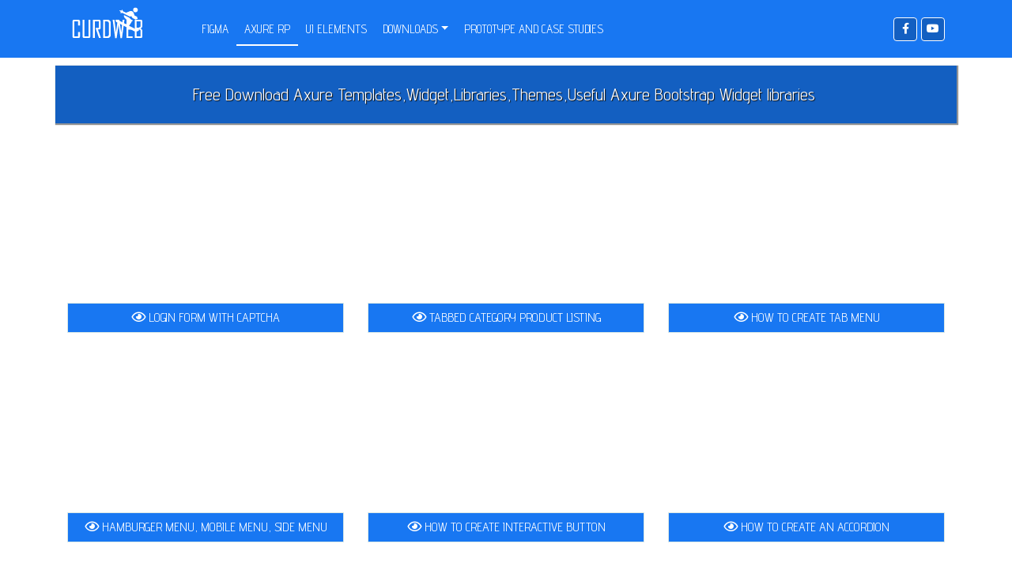

--- FILE ---
content_type: text/html
request_url: https://curdweb.com/axure.html
body_size: 3870
content:
<!DOCTYPE html>
<html lang="en">
    <head>
        <meta charset="utf-8">
        <title>Curdweb - Write An Idea</title>
        <meta content="width=device-width, initial-scale=1.0" name="viewport">
        <meta content="Free Axure libraries download,Free Axure templates,Axure Bootstrap 4 widget library free,Axure icons library download,Axure RP 9 templates free download,Best Axure libraries,Axure dashboard template" name="Axure dashboard template,Best Axure libraries">
        <meta content="free downloads axure rp,figma,sketch,invision files,Libraries,plugins,templates" name="user experience design,user interface,interaction design,ui designer,ux designer,prototype,how to create prototype,help to create wireframe and prototype">
        <!-- Favicon -->
        <link href="img/favicon.png" rel="icon">
        <!-- Google Fonts -->
        <link href="https://fonts.googleapis.com/css?family=Montserrat:400,600&display=swap" rel="stylesheet"> 
        <link href='https://fonts.googleapis.com/css?family=Advent Pro' rel='stylesheet'>
        <!-- CSS Libraries -->
        <link href="https://stackpath.bootstrapcdn.com/bootstrap/4.4.1/css/bootstrap.min.css" rel="stylesheet">
        <link href="https://cdnjs.cloudflare.com/ajax/libs/font-awesome/5.10.0/css/all.min.css" rel="stylesheet">
        <link href="lib/slick/slick.css" rel="stylesheet">
        <link href="lib/slick/slick-theme.css" rel="stylesheet">
        <!-- Template Stylesheet -->
        <link href="css/style.css" rel="stylesheet">
         <script src="https://ajax.googleapis.com/ajax/libs/jquery/2.0.0/jquery.min.js"></script>
		  <div id="fb-root"></div>
			<script async defer crossorigin="anonymous" src="https://connect.facebook.net/en_US/sdk.js#xfbml=1&version=v12.0&appId=117560655465182&autoLogAppEvents=1" nonce="W35Iuom7"></script>
		<!-- Global site tag (gtag.js) - Google Analytics -->
		<script async src="https://www.googletagmanager.com/gtag/js?id=G-S9N6WKLB68"></script>
		<script>
		  window.dataLayer = window.dataLayer || [];
		  function gtag(){dataLayer.push(arguments);}
		  gtag('js', new Date());

		  gtag('config', 'G-S9N6WKLB68');
		</script>
        <script data-ad-client="ca-pub-1287477672038115" async src="https://pagead2.googlesyndication.com/pagead/js/adsbygoogle.js">
        </script>
    </head>
<body>
		
      <!-- Nav Bar Start -->
        <div class="nav-bar">
            <div class="container">
                <nav class="navbar navbar-expand-md bg-dark navbar-dark">
                    <button type="button" class="navbar-toggler" data-toggle="collapse" data-target="#navbarCollapse">
                        <span class="navbar-toggler-icon"></span>
                    </button>
                    <a href="index.html"><img src="img/logo.png" alt="curdweb.com" class="pr"></a>
                    <div class="collapse navbar-collapse justify-content-between" id="navbarCollapse">
                        <div class="navbar-nav mr-auto">
                            <a href="index.html" class="nav-item nav-link">Figma</a>
                            <a href="axure.html" class="nav-item nav-link active">Axure RP</a>
                                <a href="uielements.html" class="nav-item nav-link">UI Elements</a>
                                
                            <div class="nav-item dropdown">
                                <a href="#" class="nav-link dropdown-toggle" data-toggle="dropdown">Downloads</a>
                                <div class="dropdown-menu">
                                    <a href="axurelibrary.html" class="dropdown-item">Axure Library</a>
                                    <a href="slider.html" class="dropdown-item">Axure Carousel Slider</a>
                                    <a href="widgets.html" class="dropdown-item">Widgets</a>
                                    <a href="axuretemplates.html" class="dropdown-item">Axure Templates</a>
                                    <a href="forms.html" class="dropdown-item">Dynamic Forms</a>
                                    <a href="http://www.curdweb.com/axure/" target="_blank" class="dropdown-item">Axure 8</a>
                                </div>
                            </div>
                            <a href="idea.html" class="nav-item nav-link">Prototype and Case studies</a>
                          </div>
                        <div class="social ml-auto">
                            <a href="https://www.facebook.com/curdweb" target="_blank"><i class="fab fa-facebook-f"></i></a>
                            <a href="https://www.youtube.com/channel/UCO3m06QRpRCrkAyIsiC1tUw" target="_blank"><i class="fab fa-youtube"></i></a>
                        </div>
                    </div>
                </nav>
            </div>
        </div>
        <!-- Nav Bar End -->

        <!-- Banner --->
        <div class="main-news">
            <div class="container">
                <div class="row">
                    <div class="col-lg-12">
                        <div class="row">
                        	<div class="curdweb_banner"> 
                        	Free Download Axure Templates,Widget,Libraries,Themes,Useful Axure Bootstrap Widget libraries
                        	<div class="fb-like" data-href="https://www.facebook.com/curdweb" data-width="" data-layout="button_count" data-action="like" data-size="small" data-share="true"></div>
                        	</div>
						</div>
                    </div>
                </div>
            </div>
        </div>
        <!-- Banner Ends -->
        <!-- Main Curdweb website content Start-->
        <div class="main-news">
            <div class="container">
                <div class="row">
                    <div class="col-lg-12">
                        <div class="row">
                            <div class="col-md-4">
                                <div class="embed-responsive embed-responsive-16by9">
<iframe class=embed-responsive-item src=https://www.youtube.com/embed/YK3Hggf8CbI allowfullscreen></iframe>
                                </div>
                                <div class="curdwebpreview">
                                    <a class="btn left" href="https://youtu.be/YK3Hggf8CbI" target="_blank">
                                        <i class="far fa-eye"></i>  Login form with captcha</a>
                                </div>
                            </div>
                            <div class="col-md-4">
                                <div class="embed-responsive embed-responsive-16by9">
<iframe class=embed-responsive-item src=https://www.youtube.com/embed/uiaPq64aRSQ allowfullscreen></iframe>
                                </div>
                                <div class="curdwebpreview">
                                    <a class="btn left" href="https://youtu.be/uiaPq64aRSQ" target="_blank">
                                        <i class="far fa-eye"></i>  Tabbed Category Product Listing</a>
                                </div>
                            </div>
                            <div class="col-md-4">
                                <div class="embed-responsive embed-responsive-16by9">
<iframe class=embed-responsive-item src=https://www.youtube.com/embed/09jLDUI34zA allowfullscreen></iframe>
                                </div>
                                <div class="curdwebpreview">
                                    <a class="btn left" href="https://youtu.be/09jLDUI34zA" target="_blank">
                                        <i class="far fa-eye"></i>  How to create Tab Menu</a>
                                </div>
                            </div>
                            <div class="col-md-4">
                                <div class="embed-responsive embed-responsive-16by9">
<iframe class=embed-responsive-item src=https://www.youtube.com/embed/CcA4jVH1gds allowfullscreen></iframe>
                                </div>
                                <div class="curdwebpreview">
                                    <a class="btn left" href="https://youtu.be/CcA4jVH1gds" target="_blank">
                                        <i class="far fa-eye"></i>  hamburger menu, mobile menu, side menu</a>
                                </div>
                            </div>
                            <div class="col-md-4">
                                <div class="embed-responsive embed-responsive-16by9">
<iframe class=embed-responsive-item src=https://www.youtube.com/embed/DElgzsRMbms allowfullscreen></iframe>
                                </div>
                                <div class="curdwebpreview">
                                    <a class="btn left" href="https://youtu.be/DElgzsRMbms" target="_blank">
                                        <i class="far fa-eye"></i>  How to create interactive button</a>
                                </div>
                            </div>
                            <div class="col-md-4">
                                <div class="embed-responsive embed-responsive-16by9">
<iframe class=embed-responsive-item src=https://www.youtube.com/embed/q8dlymYr7Tc allowfullscreen></iframe>
                                </div>
                                <div class="curdwebpreview">
                                    <a class="btn left" href="https://youtu.be/q8dlymYr7Tc" target="_blank">
                                        <i class="far fa-eye"></i>  How to create an accordion</a>
                                </div>
                            </div>
                            <div class="col-md-4">
                                <div class="embed-responsive embed-responsive-16by9">
<iframe class=embed-responsive-item src=https://www.youtube.com/embed/uL7sjZYt5zo allowfullscreen></iframe>
                                </div>
                                <div class="curdwebpreview">
                                    <a class="btn left" href="https://youtu.be/uL7sjZYt5zo" target="_blank">
                                        <i class="far fa-eye"></i>  How to create spinbox widget in axure</a>
                                </div>
                            </div>
                            <div class="col-md-4">
                                <div class="embed-responsive embed-responsive-16by9">
<iframe class=embed-responsive-item src=https://www.youtube.com/embed/JNrMPz63Lvo allowfullscreen></iframe>
                                </div>
                                <div class="curdwebpreview">
                                    <a class="btn left" href="https://youtu.be/JNrMPz63Lvo" target="_blank">
                                        <i class="far fa-eye"></i>  How To Create Lightbox in axure</a>
                                </div>
                            </div>
                            <div class="col-md-4">
                                <div class="embed-responsive embed-responsive-16by9">
<iframe class=embed-responsive-item src=https://www.youtube.com/embed/g0JNoPrcxF0 allowfullscreen></iframe>
                                </div>
                                <div class="curdwebpreview">
                                    <a class="btn left" href="https://youtu.be/g0JNoPrcxF0" target="_blank">
                                        <i class="far fa-eye"></i>  How To Create Custom dropdown menu</a>
                                </div>
                            </div>
                            <div class="col-md-4">
                                <div class="embed-responsive embed-responsive-16by9">
<iframe class=embed-responsive-item src=https://www.youtube.com/embed/-rWoMvFY42Y allowfullscreen></iframe>
                                </div>
                                <div class="curdwebpreview">
                                    <a class="btn left" href="https://youtu.be/-rWoMvFY42Y" target="_blank">
                                        <i class="far fa-eye"></i>  Enable/Disable Form fields and Error...</a>
                                </div>
                            </div>
                            <div class="col-md-4">
                                <div class="embed-responsive embed-responsive-16by9">
<iframe class=embed-responsive-item src=https://www.youtube.com/embed/G9tbZZzWZwc allowfullscreen></iframe>
                                </div>
                                <div class="curdwebpreview">
                                    <a class="btn left" href="https://youtu.be/G9tbZZzWZwc" target="_blank">
                                        <i class="far fa-eye"></i>  Form Validation in Axure</a>
                                </div>
                            </div>
                            <div class="col-md-4">
                                <div class="embed-responsive embed-responsive-16by9">
<iframe class=embed-responsive-item src=https://www.youtube.com/embed/zuMVY01sZ0Q allowfullscreen></iframe>
                                </div>
                                <div class="curdwebpreview">
                                    <a class="btn left" href="https://youtu.be/zuMVY01sZ0Q" target="_blank">
                                        <i class="far fa-eye"></i>  How to Create an Interactive Form in Axure</a>
                                </div>
                            </div>
                            <div class="col-md-4">
                                <div class="embed-responsive embed-responsive-16by9">
<iframe class=embed-responsive-item src=https://www.youtube.com/embed/Pd2GI2NXw_s allowfullscreen></iframe>
                                </div>
                                <div class="curdwebpreview">
                                    <a class="btn left" href="https://youtu.be/Pd2GI2NXw_s" target="_blank">
                                        <i class="far fa-eye"></i>  Pagination using dynamic panel in axure rp</a>
                                </div>
                            </div>
                            <div class="col-md-4">
                                <div class="embed-responsive embed-responsive-16by9">
<iframe class=embed-responsive-item src=https://www.youtube.com/embed/kz_BNrOSkIg allowfullscreen></iframe>
                                </div>
                                <div class="curdwebpreview">
                                    <a class="btn left" href="https://youtu.be/kz_BNrOSkIg" target="_blank">
                                        <i class="far fa-eye"></i>  Pagination controls in axure rp</a>
                                </div>
                            </div>
                            <div class="col-md-4">
                                <div class="embed-responsive embed-responsive-16by9">
<iframe class=embed-responsive-item src=https://www.youtube.com/embed/BzDnbC-va5c allowfullscreen></iframe>
                                </div>
                                <div class="curdwebpreview">
                                    <a class="btn left" href="https://youtu.be/BzDnbC-va5c" target="_blank">
                                        <i class="far fa-eye"></i>  Embedding Google Maps in Axure RP</a>
                                </div>
                            </div>
                            <div class="col-md-4">
                                <div class="embed-responsive embed-responsive-16by9">
<iframe class=embed-responsive-item src=https://www.youtube.com/embed/wKxlNxU6svo allowfullscreen></iframe>
                                </div>
                                <div class="curdwebpreview">
                                    <a class="btn left" href="https://youtu.be/wKxlNxU6svo" target="_blank">
                                        <i class="far fa-eye"></i>  Inline Frame embedding YouTube Videos</a>
                                </div>
                            </div>
                            <div class="col-md-4">
                                <div class="embed-responsive embed-responsive-16by9">
<iframe class=embed-responsive-item src=https://www.youtube.com/embed/VtUB4xymJyg allowfullscreen></iframe>
                                </div>
                                <div class="curdwebpreview">
                                    <a class="btn left" href="https://youtu.be/VtUB4xymJyg" target="_blank">
                                        <i class="far fa-eye"></i>  Sticky/Affix Navbar in Axure</a>
                                </div>
                            </div>
                            <div class="col-md-4">
                                <div class="embed-responsive embed-responsive-16by9">
<iframe class=embed-responsive-item src=https://www.youtube.com/embed/6JyptZFkV-o allowfullscreen></iframe>
                                </div>
                                <div class="curdwebpreview">
                                    <a class="btn left" href="https://youtu.be/6JyptZFkV-o" target="_blank">
                                        <i class="far fa-eye"></i>  Carousel with Play/Pause button</a>
                                </div>
                            </div>
                            <div class="col-md-4">
                                <div class="embed-responsive embed-responsive-16by9">
<iframe class=embed-responsive-item src=https://www.youtube.com/embed/Xjjx1IlJlYQ allowfullscreen></iframe>
                                </div>
                                <div class="curdwebpreview">
                                    <a class="btn left" href="https://youtu.be/Xjjx1IlJlYQ" target="_blank">
                                        <i class="far fa-eye"></i>  loading spinner in Axure</a>
                                </div>
                            </div>
                            <div class="col-md-4">
                                <div class="embed-responsive embed-responsive-16by9">
<iframe class=embed-responsive-item src=https://www.youtube.com/embed/LLq3OKTrg-w allowfullscreen></iframe>
                                </div>
                                <div class="curdwebpreview">
                                    <a class="btn left" href="https://youtu.be/LLq3OKTrg-w" target="_blank">
                                        <i class="far fa-eye"></i>  Custom Radio & Checkbox in Axure</a>
                                </div>
                            </div>
                            <div class="col-md-4">
                                <div class="embed-responsive embed-responsive-16by9">
<iframe class=embed-responsive-item src=https://www.youtube.com/embed/CDgWtP5f0Qs allowfullscreen></iframe>
                                </div>
                                <div class="curdwebpreview">
                                    <a class="btn left" href="https://youtu.be/CDgWtP5f0Qs" target="_blank">
                                        <i class="far fa-eye"></i>  How to use SVG file in Axure rp</a>
                                </div>
                            </div>
                            <div class="col-md-4">
                                <div class="embed-responsive embed-responsive-16by9">
<iframe class=embed-responsive-item src=https://www.youtube.com/embed/pHxqyrDhIqc allowfullscreen></iframe>
                                </div>
                                <div class="curdwebpreview">
                                    <a class="btn left" href="https://youtu.be/pHxqyrDhIqc" target="_blank">
                                        <i class="far fa-eye"></i>  Rotating carousel / image slideshow in axure</a>
                                </div>
                            </div>
                            <div class="col-md-4">
                                <div class="embed-responsive embed-responsive-16by9">
<iframe class=embed-responsive-item src=https://www.youtube.com/embed/gMHScyf9Hqw allowfullscreen></iframe>
                                </div>
                                <div class="curdwebpreview">
                                    <a class="btn left" href="https://youtu.be/gMHScyf9Hqw" target="_blank">
                                        <i class="far fa-eye"></i>  carousel slider with disable next and previous button</a>
                                </div>
                            </div>
                            <div class="col-md-4">
                                <div class="embed-responsive embed-responsive-16by9">
<iframe class=embed-responsive-item src=https://www.youtube.com/embed/gMHScyf9Hqw allowfullscreen></iframe>
                                </div>
                                <div class="curdwebpreview">
                                    <a class="btn left" href="https://youtu.be/gMHScyf9Hqw" target="_blank">
                                        <i class="far fa-eye"></i>  carousel slider with disable next and previous button</a>
                                </div>
                            </div>
                            <div class="col-md-4">
                                <div class="embed-responsive embed-responsive-16by9">
<iframe class=embed-responsive-item src=https://www.youtube.com/embed/9yBrYsVd3RE allowfullscreen></iframe>
                                </div>
                                <div class="curdwebpreview">
                                    <a class="btn left" href="https://youtu.be/9yBrYsVd3RE" target="_blank">
                                        <i class="far fa-eye"></i>  How to create Carousel slider</a>
                                </div>
                            </div>
                            <div class="col-md-4">
                                <div class="embed-responsive embed-responsive-16by9">
<iframe class=embed-responsive-item src=https://www.youtube.com/embed/Pdr-O3sqaXY allowfullscreen></iframe>
                                </div>
                                <div class="curdwebpreview">
                                    <a class="btn left" href="https://youtu.be/Pdr-O3sqaXY" target="_blank">
                                        <i class="far fa-eye"></i>  Dynamic panel in axure</a>
                                </div>
                            </div>
                            <div class="col-md-4">
                                <div class="embed-responsive embed-responsive-16by9">
<iframe class=embed-responsive-item src=https://www.youtube.com/embed/VBeMW5yEznc allowfullscreen></iframe>
                                </div>
                                <div class="curdwebpreview">
                                    <a class="btn left" href="https://youtu.be/VBeMW5yEznc" target="_blank">
                                        <i class="far fa-eye"></i>  Repeater elements visibility</a>
                                </div>
                            </div>
                            <div class="col-md-4">
                                <div class="embed-responsive embed-responsive-16by9">
<iframe class=embed-responsive-item src=https://www.youtube.com/embed/VBeMW5yEznc allowfullscreen></iframe>
                                </div>
                                <div class="curdwebpreview">
                                    <a class="btn left" href="https://youtu.be/VBeMW5yEznc" target="_blank">
                                        <i class="far fa-eye"></i>  Repeater elements visibility</a>
                                </div>
                            </div>
                            <div class="col-md-4">
                                <div class="embed-responsive embed-responsive-16by9">
<iframe class=embed-responsive-item src=https://www.youtube.com/embed/w354c-3aMH4 allowfullscreen></iframe>
                                </div>
                                <div class="curdwebpreview">
                                    <a class="btn left" href="https://youtu.be/w354c-3aMH4" target="_blank">
                                        <i class="far fa-eye"></i>  Repeater with multiple actions</a>
                                </div>
                            </div>
                            <div class="col-md-4">
                                <div class="embed-responsive embed-responsive-16by9">
<iframe class=embed-responsive-item src=https://www.youtube.com/embed/M9VaHUdM058 allowfullscreen></iframe>
                                </div>
                                <div class="curdwebpreview">
                                    <a class="btn left" href="https://youtu.be/M9VaHUdM058" target="_blank">
                                        <i class="far fa-eye"></i>  Repeater- delete rows</a>
                                </div>
                            </div>
                            <div class="col-md-4">
                                <div class="embed-responsive embed-responsive-16by9">
<iframe class=embed-responsive-item src=https://www.youtube.com/embed/GAy4QRmKnV0 allowfullscreen></iframe>
                                </div>
                                <div class="curdwebpreview">
                                    <a class="btn left" href="https://youtu.be/GAy4QRmKnV0" target="_blank">
                                        <i class="far fa-eye"></i>  Repeater- mark and delete rows</a>
                                </div>
                            </div>
                            <div class="col-md-4">
                                <div class="embed-responsive embed-responsive-16by9">
<iframe class=embed-responsive-item src=https://www.youtube.com/embed/F1YE1dHAdW4 allowfullscreen></iframe>
                                </div>
                                <div class="curdwebpreview">
                                    <a class="btn left" href="https://youtu.be/F1YE1dHAdW4" target="_blank">
                                        <i class="far fa-eye"></i>  Repeaters with search box</a>
                                </div>
                            </div>
                            <div class="col-md-4">
                                <div class="embed-responsive embed-responsive-16by9">
<iframe class=embed-responsive-item src=https://www.youtube.com/embed/yq1v6pEbqIg allowfullscreen></iframe>
                                </div>
                                <div class="curdwebpreview">
                                    <a class="btn left" href="https://youtu.be/yq1v6pEbqIg" target="_blank">
                                        <i class="far fa-eye"></i>  Repeaters with checkbox list</a>
                                </div>
                            </div>
                            <div class="col-md-4">
                                <div class="embed-responsive embed-responsive-16by9">
<iframe class=embed-responsive-item src=https://www.youtube.com/embed/ihe4RXP2vhU allowfullscreen></iframe>
                                </div>
                                <div class="curdwebpreview">
                                    <a class="btn left" href="https://youtu.be/ihe4RXP2vhU" target="_blank">
                                        <i class="far fa-eye"></i>  Repeaters - Add Row</a>
                                </div>
                            </div>
                            <div class="col-md-4">
                                <div class="embed-responsive embed-responsive-16by9">
<iframe class=embed-responsive-item src=https://www.youtube.com/embed/5qYASxdIdGE allowfullscreen></iframe>
                                </div>
                                <div class="curdwebpreview">
                                    <a class="btn left" href="https://youtu.be/5qYASxdIdGE" target="_blank">
                                        <i class="far fa-eye"></i>  Repeater action with modal</a>
                                </div>
                            </div>
                            <div class="col-md-4">
                                <div class="embed-responsive embed-responsive-16by9">
<iframe class=embed-responsive-item src=https://www.youtube.com/embed/3k_GmUu018g allowfullscreen></iframe>
                                </div>
                                <div class="curdwebpreview">
                                    <a class="btn left" href="https://youtu.be/3k_GmUu018g" target="_blank">
                                        <i class="far fa-eye"></i>  Repeaters simple list menu</a>
                                </div>
                            </div>
                            <div class="col-md-4">
                                <div class="embed-responsive embed-responsive-16by9">
<iframe class=embed-responsive-item src=https://www.youtube.com/embed/wdeY0oPqhGQ allowfullscreen></iframe>
                                </div>
                                <div class="curdwebpreview">
                                    <a class="btn left" href="https://youtu.be/wdeY0oPqhGQ" target="_blank">
                                        <i class="far fa-eye"></i>  Repeaters with radio list</a>
                                </div>
                            </div>
                            <div class="col-md-4">
                                <div class="embed-responsive embed-responsive-16by9">
<iframe class=embed-responsive-item src=https://www.youtube.com/embed/nitcnkW6iAg allowfullscreen></iframe>
                                </div>
                                <div class="curdwebpreview">
                                    <a class="btn left" href="https://youtu.be/nitcnkW6iAg" target="_blank">
                                        <i class="far fa-eye"></i>  Repeaters concepts with example</a>
                                </div>
                            </div>
                            <div class="col-md-4">
                                <div class="embed-responsive embed-responsive-16by9">
<iframe class=embed-responsive-item src=https://www.youtube.com/embed/-YanK7f0FSo allowfullscreen></iframe>
                                </div>
                                <div class="curdwebpreview">
                                    <a class="btn left" href="https://youtu.be/-YanK7f0FSo" target="_blank">
                                        <i class="far fa-eye"></i>  getting started with Axure rp</a>
                                </div>
                            </div>
                            
                            
                            
                            
                        </div> <!--Main Row closing here-->
                    </div>
                </div>
            </div>
        </div>
        <div class="container">
            <div class="row">
                <div class="col-md-12">
                    <div class="curdwebpreview">
                        <a class="btn left curdwebtoblog" href="https://curdweb.blogspot.com/" target="_blank">
                            <i class="far fa-comments"></i>  Add your comment here</a>
                    </div>
                </div>

            </div>
        </div>
            

            
            
            
        
        <!-- Main News End-->
		<!-- Single News Start-->
        <div class="single-news">
            <div class="container">
                <div class="row">
                    <div class="col-lg-8">
                        <div class="sn-related">
                            <h2>More Widgets</h2>
                            <div class="row sn-slider">
                                <div class="col-md-4">
                                    <div class="sn-img">
                                        <img src="img/MoreWidgets/axure9bootstraplib.png" alt="Curdweb Axure bootstrap library" />
                                        <div class="sn-title">
                                            <a href="axurelibrary.html">Axure bootstrap library</a>
                                        </div>
                                    </div>
                                </div>
                                <div class="col-md-4">
                                    <div class="sn-img">
                                        <img src="img/lib/FormElements.jpg" alt="Curdweb Axure Form Elements library" />
                                        <div class="sn-title">
                                            <a href="axurelibrary.html">Axure Form Elements library</a>
                                        </div>
                                    </div>
                                </div>
                                <div class="col-md-4">
                                    <div class="sn-img">
                                        <img src="img/MoreWidgets/axureregistrationform1.png" alt="Curdweb Registration Form with Validation " />
                                        <div class="sn-title">
                                            <a href="forms.html">Registration Form with Validation </a>
                                        </div>
                                    </div>
                                </div>
                                <div class="col-md-4">
                                    <div class="sn-img">
                                        <img src="img/MoreWidgets/axureAfix.png" alt="Curdweb Affix" />
                                        <div class="sn-title">
                                            <a href="widgets.html">Affix</a>
                                        </div>
                                    </div>
                                </div>
                            </div>
                        </div>
                    </div>
							 <div class="col-lg-4">
	                            <div class="sidebar-widget">
	                                <h2 class="sw-title">Tags</h2>
	                                <div class="tags">
	                                    <a href="axurelibrary.html">Bootstrap Library</a>
	                                    <a href="axurelibrary.html">Forms Elements</a>
	                                    <a href="axuretemplates.html">Mobile App</a>
	                                    <a href="slider.html">Carousel Slider</a>
	                                    <a href="slider.html">Banner Rotator</a>
	                                    <a href="slider.html">Image Gallery</a>
	                                    <a href="forms.html">Registration Form</a>
	                                </div>
	                            </div>
                        	</div>
                        </div>
                    </div>
                </div>
        
    <!-- Footer Bottom Start -->
        <div class="footer-bottom">
            <div class="container">
                <div class="row">
                    <div class="col-md-6 copyright">
                        <p>Copyright &copy; <a href="http://curdweb.com/">CURDWEB</a>. All Rights Reserved</p>
                    </div>

                </div>
            </div>
        </div>
        <!-- Footer Bottom End -->
        <!-- Back to Top -->
        <a href="#" class="back-to-top"><i class="fa fa-chevron-up"></i></a>
        <!-- JavaScript Libraries -->
        <script src="https://code.jquery.com/jquery-3.4.1.min.js"></script>
		<script src="https://stackpath.bootstrapcdn.com/bootstrap/4.4.1/js/bootstrap.bundle.min.js"></script>
        <script src="lib/easing/easing.min.js"></script>
        <script src="lib/slick/slick.min.js"></script>
        <!-- Template Javascript -->
        <script src="js/main.js"></script>
    </body>
</html>


--- FILE ---
content_type: text/html; charset=utf-8
request_url: https://www.google.com/recaptcha/api2/aframe
body_size: 256
content:
<!DOCTYPE HTML><html><head><meta http-equiv="content-type" content="text/html; charset=UTF-8"></head><body><script nonce="oii6MqbsLyayLXWywb13Cw">/** Anti-fraud and anti-abuse applications only. See google.com/recaptcha */ try{var clients={'sodar':'https://pagead2.googlesyndication.com/pagead/sodar?'};window.addEventListener("message",function(a){try{if(a.source===window.parent){var b=JSON.parse(a.data);var c=clients[b['id']];if(c){var d=document.createElement('img');d.src=c+b['params']+'&rc='+(localStorage.getItem("rc::a")?sessionStorage.getItem("rc::b"):"");window.document.body.appendChild(d);sessionStorage.setItem("rc::e",parseInt(sessionStorage.getItem("rc::e")||0)+1);localStorage.setItem("rc::h",'1768969148181');}}}catch(b){}});window.parent.postMessage("_grecaptcha_ready", "*");}catch(b){}</script></body></html>